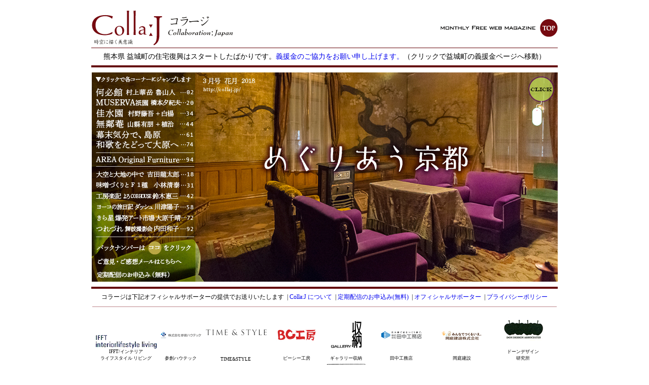

--- FILE ---
content_type: text/html
request_url: https://collaj.jp/data/magazine/2018-03/index.html
body_size: 68964
content:
<?xml version="1.0" encoding="UTF-8"?>
<!DOCTYPE html PUBLIC "-//W3C//DTD XHTML 1.1//EN""http://www.w3.org/TR/xhtml11/DTD/xhtml11.dtd">
<html xmlns="http://www.w3.org/1999/xhtml">

<head>
<meta http-equiv="Content-Type" content="application/xhtml+xml; charset=UTF-8" />
<!-- Part(A) タイトル, キーワード, 説明文 -->
	<title>Colla:J コラージ 花月 2018 </title>
	<meta name="Keywords" content="宇野亜喜良、帽子、イラスト、ビリケン、BC工房、AREA、藤野" />
	<meta name="Description" content="月刊Webマガジン「Colla:J」は、人々が築いてきた暮らしの価値観を丁寧に観察し、これからのライフスタイルをより豊かにするための情報を、豊富なヴィジュアルと資料によってお届けしていきます。" />
<!-- /Part(A) -->
<meta name="Copyright" content="&copy; Shiong All right reserved." />
<meta name="viewport" content="width=1024">
<link rel="stylesheet" href="layout.css" type="text/css" />
<link rel="stylesheet" href="../../../style/default/lightbox.css" type="text/css" />
<script src="../../../library/prototype/prototype.js" type="text/javascript"></script>
<script src="../../../library/scriptaculous/scriptaculous.js?load=effects" type="text/javascript"></script>
<script src="../../../library/lightbox/lightbox.js" type="text/javascript"></script>
<script src="main.js" type="text/javascript"></script>
<!-- Part(B) ページ数、キャプション設定、オフィシャルサポーター -->
	<script type="text/javascript">
	<!-- <![CDATA[
	// ----------総ページ数とセクション開始位置----------
	Collaj.pageCount =99; //総ページ数
	
	// ----------キャプション設定----------
	//  cap[(ページ番号)] = ["(キャプション)", "(リンク先)"];
	//  ※リンク先は省略可。
	cap[3] = ["何必館のホームページ　http://www.kahitsukan.or.jp", "http://www.kahitsukan.or.jp"];
	cap[20] = ["MUSERVA祇園のホームページ　http://www.muserva-gion.com", "http://www.muserva-gion.com"];
	cap[58] = ["Ambienteのホームページ　http://www.jp.messefrankfurt.com/tokyo/ja/visitors/welcome/consumer-goods/fairs-outside-japan/ambiente/frankfurt.html", "http://www.jp.messefrankfurt.com/tokyo/ja/visitors/welcome/consumer-goods/fairs-outside-japan/ambiente/frankfurt.html"];
	cap[26] = ["橋本夕紀夫デザインスタジオのホームページ　https://www.hydesign.jp", "https://www.hydesign.jp"];
	cap[31] = ["KENOSのホームページ  http://www.kenos.co.jp", "http://www.kenos.co.jp"];
	cap[29] = ["「ゆめうつつ」のホームページ  http://www.yume-utsutsu.com", "http://www.yume-utsutsu.com"];
	cap[72] = ["英国骨董おおはらのホームページ http://www.ohara999.com", "http://www.ohara999.com"];
	cap[18] = ["Time & Style のホームページ　https://www.timeandstyle.com", "https://www.timeandstyle.com"];
	cap[59] = ["Time & Style Amsterdamのホームページ　https://www.timeandstyle.com/shop/amsterdam/", "https://www.timeandstyle.com/shop/amsterdam/"];
	cap[35] = ["ウェスティン都ホテル京都のホームページ　https://www.miyakohotels.ne.jp/westinkyoto/", "https://www.miyakohotels.ne.jp/westinkyoto/"];
	cap[44] = ["無鄰菴のホームページ　https://murin-an.jp", "https://murin-an.jp"];
	cap[32] = ["横田農場のホームページ　http://yokotanojo.com", "http://yokotanojo.com"];
	cap[54] = ["植彌 加藤造園のホームページ　https://ueyakato.jp", "https://ueyakato.jp"];
	cap[53] = ["旧古河庭園を紹介したコラージ2017年12月号 http://collaj.jp/data/magazine/2017-12/", "http://collaj.jp/data/magazine/2017-12/"];
	cap[42] = ["BC工房のホームページ http://www.bc-kobo.co.jp", "http://www.bc-kobo.co.jp"];
	cap[60] = ["MONO JAPAN のホームページ　https://hollandkyushu.com/ja/project/mono-japan/", "https://hollandkyushu.com/ja/project/mono-japan/"];
	cap[66] = ["糸でつながる33mのマーケット itonowaのホームページ  http://itonowa.jp", "http://itonowa.jp"];
	cap[70] = ["角屋もてなしの文化美術館のホームページ  http://sumiyaho.sakura.ne.jp", "http://sumiyaho.sakura.ne.jp"];
	cap[73] = ["早稲田大学エクステンションセンターの講座案内「西欧ルネサンス食卓絵画から探る食文化」 https://www.wuext.waseda.jp/course/detail/42527/", "https://www.wuext.waseda.jp/course/detail/42527/"];
	cap[82] = ["寂光院のホームページ http://www.jakkoin.jp", "http://www.jakkoin.jp"];
	cap[94] = ["AREAのホームページ http://www.area-japan.co.jp", "http://www.area-japan.co.jp"];
	cap[99] = ["オフィシャルサポーター各社へのリンクは、こちらからご覧いただけます。", "http://collaj.jp/ja/supporter.html"];
	
	// ----------オフィシャルサポーター----------
	//  spt[(ID)] = ["(名称)", "(リンク先)"];
	//  ※リンク先は省略可。
	spt['time_and_style'] = ["TIME&STYLE", "http://www.timeandstyle.com/"];
	spt['bc'] = ["ビーシー工房", "http://www.bc-kobo.co.jp/"];
	spt['lesarc'] = ["レザルク", "http://www.lesarc.com/"];
	spt['kenos'] = ["ケノス", "http://www.kenos.co.jp"];
	spt['nishizaki'] = ["ニシザキ工芸", "http://www.nishizaki.co.jp/"];
	spt['domans'] = ["ドゥーマンズ", "http://www.furnituremaker.jp/"];
	spt['gallery'] = ["ギャラリー収納", "http://www.galleryshuno.co.jp/"];
	spt['idc_fujino'] = ["IDC藤野倶楽部", "http://www.fujinoclub.com/"];
	spt['area'] = ["AREA", "http://www.area-japan.co.jp/"];
	spt['sansoh2'] = ["参創ハウテック", "http://www.juutaku.co.jp/"];
	spt['souken'] = ["創建舎", "http://www.soukensya.jp/"];
	spt['okaniwa'] = ["岡庭建設", "http://www.okaniwa.jp/"];
	spt['tanaka'] = ["田中工務店", "http://www.tanaka-kinoie.co.jp/"];
	spt['IFFT'] = ["IFFT/インテリア<br />ライフスタイル リビング", "http://www.ifft-interiorlifestyleliving.com/"];
	spt['ambiente2'] = ["アンビエンテ", "http://www.jp.messefrankfurt.com/tokyo/ja/visitors/welcome/consumer-goods/fairs-outside-japan/ambiente/frankfurt.html"];
	spt['don_design'] = ["ドーンデザイン<br />研究所", "http://www.jrkyushu-aruressha.jp"];
	// ]]> -->
	</script>
<!-- /Part(B) --> 
</head>

<body>
<div class="header">
	<a href="../../../index.html"><img src="images/header.gif" alt="Colla:J コラージ 時空に描く美意識" width="920" height="90" border="0" /></a>
<p class="gienkin">熊本県 益城町の住宅復興はスタートしたばかりです。<a href="http://www.town.mashiki.lg.jp/kihon/pub/detail.aspx?c_id=141&id=618">義援金のご協力をお願い申し上げます。</a>（クリックで益城町の義援金ページへ移動）</p>
</div>
<div class="pager">
<div>
<script type="text/javascript">
<!-- <![CDATA[
Collaj.makePages()
// ]]> -->
</script>
</div>

</div>
<div class="cover">
    <a href="pages/001.jpg" rel="lightbox[collaj]" title="ページをめくるには、右半分をクリックしてください。"><img src="images/cover.jpg" width="716" height="413" border="0" alt="" /></a>
    <a href="pages/001.jpg" rel="lightbox[collaj]" title=""><img src="images/cover-01.jpg" width="203" height="26" border="0" alt="" /></a><br />
    <a href="pages/002.jpg" rel="lightbox[collaj]" title=""><img src="images/cover-02.jpg" width="203" height="24" border="0" alt="" /></a><br />
    <a href="pages/020.jpg" rel="lightbox[collaj]" title=""><img src="images/cover-03.jpg" width="203" height="20" border="0" alt="" /></a><br />
    <a href="pages/034.jpg" rel="lightbox[collaj]" title=""><img src="images/cover-04.jpg" width="203" height="21" border="0" alt="" /></a><br />
    <a href="pages/044.jpg" rel="lightbox[collaj]" title=""><img src="images/cover-05.jpg" width="203" height="21" border="0" alt="" /></a><br />
    <a href="pages/061.jpg" rel="lightbox[collaj]" title=""><img src="images/cover-06.jpg" width="203" height="20" border="0" alt="" /></a><br />
    <a href="pages/074.jpg" rel="lightbox[collaj]" title=""><img src="images/cover-07.jpg" width="203" height="23" border="0" alt="" /></a><br />
    <a href="pages/094.jpg" rel="lightbox[collaj]" title=""><img src="images/cover-08.jpg" width="203" height="35" border="0" alt="" /></a><br />
    <a href="pages/018.jpg" rel="lightbox[collaj]" title=""><img src="images/cover-09.jpg" width="203" height="23" border="0" alt="" /></a><br />
    <a href="pages/031.jpg" rel="lightbox[collaj]" title=""><img src="images/cover-10.jpg" width="203" height="20" border="0" alt="" /></a><br />
    <a href="pages/042.jpg" rel="lightbox[collaj]" title=""><img src="images/cover-11.jpg" width="203" height="22" border="0" alt="" /></a><br />
    <a href="pages/058.jpg" rel="lightbox[collaj]" title=""><img src="images/cover-12.jpg" width="203" height="21" border="0" alt="" /></a><br />
    <a href="pages/072.jpg" rel="lightbox[collaj]" title=""><img src="images/cover-13.jpg" width="203" height="21" border="0" alt="" /></a><br />
    <a href="pages/092.jpg" rel="lightbox[collaj]" title=""><img src="images/cover-14.jpg" width="203" height="29" border="0" alt="" /></a><br />
    <a href="../../../ja/backnumber-list.html"><img src="images/cover-backnumber.jpg" width="203" height="36" border="0" alt="バックナンバーリスト" /></a><br />
    <a href="mailto:collaj@collaj.jp"><img src="images/cover-contact.jpg" width="203" height="25" border="0" alt="ご意見感想メールはこちらへ" /></a><br />
    <a href="http://s7.blayn.jp/bm/p/f/tf.php?id=collaj"><img src="images/cover-subscription.jpg" width="203" height="26" border="0" alt="定期配信のお申込み (無料)" /></a></div>
<div class="navigation">
	コラージは下記オフィシャルサポーターの提供でお送りいたします
	&nbsp;|&nbsp;<a href="../../../ja/about.html">Colla:J について</a>
	&nbsp;|&nbsp;<a href="http://s7.blayn.jp/bm/p/f/tf.php?id=collaj">定期配信のお申込み(無料)</a>
	&nbsp;|&nbsp;<a href="../../../ja/supporter.html">オフィシャルサポーター</a>
	&nbsp;|&nbsp;<a href="../../../ja/privacy.html">プライバシーポリシー</a>
<script type="text/javascript">
<!-- <![CDATA[
Collaj.makeSupporters()
// ]]> -->
</script>
<div class="backnumber">
	Backnumbers
	&nbsp;
    <a href="../2016-05-sp/index.html" target="_top"><img src="../../thumbnail/2016-05-sp.png" border="0" /></a>
    <a href="../2017-11/index.html" target="_top"><img src="../../thumbnail/2017-11.png" border="0" /></a>
    <a href="../2017-12/index.html" target="_top"><img src="../../thumbnail/2017-12.png" border="0" /></a>
    <a href="../2018-01/index.html" target="_top"><img src="../../thumbnail/2018-01.png" border="0" /></a>
    <a href="../2018-02/index.html" target="_top"><img src="../../thumbnail/2018-02.png" border="0" /></a>
    <a href="http://house.collaj.jp/ja/backnumber-list.html" target="_top"><img src="../../thumbnail-house/2011-12.png" border="0" /></a>
    </div>
<div class="text">

沢山の観光客で賑わう京都四条通。祇園八坂神社の朱塗り門をのぞむ、お茶屋「一力亭」の向かいに、孤高のサンクチュアリともいえる「何必館・京都現代美術館」が立ちます。
1981年開館の「何必館」は、村上華岳、北大路魯山人、山口薫を中心に、坂本繁二郎、パウル・クレー、富本憲吉、カルティエ=ブレッソンなど幅広い作品を収蔵する、私設美術館です。

1階ロビーに佇むジャコモ・マンズー作『枢機卿』（1963年）。繁華街の喧騒から静寂の世界へと来館者を誘います。彫刻の背景は、巨大な塊から削り出されたイタリア製トラバーチン。
何必館館長梶川芳友氏が美術の世界に足を踏み入れたのは20代初め。そのきっかけを作ったのは、村上華岳（明治21年〜昭和14年）の描いた一枚の絵でした。昭和38年、開館間もない国立近代美術館京都分館前。人と待ち合わせをしていた梶川青年は、時間つぶしに入った「村上華岳の芸術」展で、その後の人生を一変させた一枚の絵『太子樹下禅那（たいしじゅかぜんな）』と出会います。「身震いして、閉館まで動けなかった。なぜかは未だに分からない。一瞬の出会いで変えられてしまった。その力が何かを知りたくて、美術の道に入ったのです」。全国のコレクターを訪ね歩き、変わった若者として知られるようになった梶川館長。一枚の絵の力によって人生を変えられた体験者として『太子樹下禅那』を展示した美術館を構想し、自ら建築設計をはじめます。たとえ小さくても自分の考える最上の鑑賞空間をつくる。その思いが形となったのは18年後のことでした。「製作は密室の祈りなり」といった村上華岳による『太子樹下禅那』（昭和13年）。菩提樹の下で坐禅修行する若き悉多太子（のちの釈迦）を描いています。和室は数寄屋大工中村外二氏の手によるもの。


開館から38年。100回以上の展覧会をとおし、来場者と作品の様々な出会いが生まれました。「京都のなかでも祇園は一番手強く、質を問われる場所」と梶川館長。美術館を建てはじめたときには、まだ『太子樹下禅那』を入手していなかったものの、開館までには手元に来るという確信があった。この地に美術館を建てられたのは、華岳に対する願いの硬さ、思いの大きさがあったからといいます。華岳が自室に掲げていた書「不動降魔剣観音慈悲涙」（昭和13年）からは、創作への厳しい姿勢がうかがえます。村上華岳は明治21年、大阪で甲斐武田氏につながる家系に生れ、13歳で神戸・村上家の養子になりますが、その出生は謎に包まれています。明治42年、京都市立絵画専門学校へ入学。竹内栖鳳などに学び、大正5年には来日したインドの思想家タゴールとも出会っています。「宇宙の意志と一つに融合すること。私が仏像を描いてゐるのは、そこへ到達する修行に過ぎません」と宣言した華岳は、画室での絵画探求をつづけ、昭和14年、持病の喘息のため52歳で亡くなりました。梶川館長は20代のはじめ洋画家・山口薫氏のアトリエをたびたび訪れ、何を話すこともなく、絵を描く姿を1日中そばで眺めていたそうです。「美しいものにふれると僕は悲しくなる。それはなぜだろう。人間の美への祈りがあるからだろうか」。詩魂の画家をいわれた山口氏。没後10年、偶然の巡り合わせで手元にやってきた絶筆『おぼろ月に輪舞する子供達』のために作品室をつくり迎えました。





漢「婦人坐像加彩 俑」。廣田 不狐斎（初代「壺中居」主人）から開館時に譲り受けた作品。
確かな審美眼により選ばれ魯山人作品は、同館の柱のひとつです。「魯山人は華岳の対極にある」と梶川館長。その出会いは20代のはじめ、築地の料亭で手にした飯茶碗でした。「その飯茶碗のしっくりとした手触りは、四十数年を経た今でも鮮明に思い出すことが出来る。以来、私は魯山人の器を日常の生活で使いこなすことに心を砕いてきた」（『何必館拾遺』淡交社刊）。魯山人作品は使うことでしか理解できないだろうとも。俗の中にありながら白くあり続けた魯山人の真価を見たいと展覧会を20回以上企画したそうです。刻字屏風『赤壁之賦』は、大正3年に若き魯山人が大観學人の号で制作。山代温泉のとある旅館で雨ざらしだったものを、梶川館長が発見したとのこと。下書なしで彫られていて、筆のように刀を使いこなす「刀意」が感じられます。『高きをいく人においては、衆は必ずそれをそしる』の扁額には、魯山人の気持ちが素直に表現されています。

脱字を加えている所から、下書き無しで一気に彫られたと考えられます。

「傲慢、不遜、非常識と、生前の魯山人を知る人々は激しく罵る。彼の美における断罪の激しさは、そこに徹底した純粋さを求めるがゆえの、無邪気とさえいえる優しさの表現であった」（『何必館拾遺』）。「焼き物知らずの魯山人」と非難されることもあった魯山人ですが、使ってみて初めて、なぜこの器が作られたのか、この形になったか、その深い心遣いを思い知らされる。人間が最初に食べ物を載せたのは、葉っぱだったのでは…そう考えると蒐集の最初の作品は、この織部木の葉皿になったんです、と梶川館長は語ります。

『織部向付』（昭和14年）。
『備前旅枕花入』（昭和33年）。志野、織部、黄瀬戸、信楽、備前、古九谷、乾山など魯山人はあらゆる焼き物の名品などから、造形を学びとっていたようです。古窯の調査や失われた技術の復興にも尽力しました。


『双魚絵平鉢』（昭和10年）。
30年間で20〜30万点の作品を作り上げた魯山人。その中から何を選ぶか宿題を与えられ、毎日魯山人に会っている気がすると梶川館長。作品に織り込まれた思想や美意識、価値観は分かる人にしか分からない。魯山人の口癖は「100年先、100年先」。100年先を見てものを作っていたといいます。

『玄遠』（昭和30年）『備前土花入』（昭和32年）
ドラゴンシリーズ 43
ドラゴンへの道編吉田龍太郎（ TIME & STYLE ）
大空と大地の中で
20
湯船に浸かりながら、昔のことを考えていた。 
歳の時に、ドイツの田舎町の農家で働いていた時のことを
思い出していた。何で俺はあの時、あの場所で朝の 
きて草原までトラクターに乗って牧草を刈り取って、牛に餌を与えていたのだろう。何故に牛乳を朝晩絞り、牛のうんこにまみれながら農家の屋根裏に住んでいたのだろうか。
家長のベネディクトさんは僕が去った数年後に他界したそうだが、あの時にベネディクトさんから受けたはじめての優しさは何だったのだろう。そして、毎朝、顔を見合わせながら牧草を待つ一頭一頭の牛たちの表情を忘れることができない。
あの時間は僕にとってどんな意味や理由があったのだろうか。若い時に何も先が見えない漠然とした不安感の中で、何かを掴むように日本を離れてもがいた時間だったが、そのもがいた時間そのものこそが貴重だと感じ、それが何を意味しているとか、そんなことよりもあの時に感じた草の匂い、風の優しさ、森の声、牛たちとの会話、牛の悲しい眼差しが今も自分の心の中に強く刻まれいる。その時、その時を懸命に生きる動物たち。
そして、日々を暮らす地元の人々の日常の営みの中にある信じる神、毎日の仕事の日課、そして同じ場所に生きながら、抱いているそれぞれの夢や希望、そして今になって振り返ってみると、全てが一瞬であり、同時に永遠だ。風呂に入りながら、そんなことを思い浮かべていたら、時代の変化なんていつだって同じことの繰り返しでしかなく、自分自身は今でも同じ農家の屋根裏部屋に立っていることを思い出した。
誰を批判しても世の中はどこかに向かって動いて行くし、自分が何かをしなければ何も変わらないけれど、大きな目で見る

時から起
3
と、今も僕はドイツの田舎町の農家にいる 歳の自分から何も変わってはいない。そんな想いもあったのか、僕は昨年の夏に一人でその農家に行って見ることにした。そこは、そのままの風景が同じようにあり、そして、そこで営まれている生活も人々も変わってはいなかった。久々に肩を抱いて泣いた。
頭の中でドイツの風景を思い出していたら、こんなメロディーが流れてきて、風呂場の反響音の中で歌っていた。それが『大空と大地の中で』という曲だ。タイトルは『大空と大地の中で』なぜだか自分の風景と重なった。
20

空間デザイン：橋本夕紀夫（橋本夕紀夫デザインスタジオ）照明デザイン：武石正宣（ICE都市環境照明研究所）プロジェクションマッピング：松尾高弘（ルーセントデザイン）運営：INSOU 西日本京都市東山区八坂新地富永町106 -4 TEL.075-532-3155 


築100年を超える町家を活用したニュークラブ「MUSERVA祇園」（ミュゼルバ）。デザイナーの橋本夕紀夫さんと、照明デザイナー武石正宣さんが、町家のしつらえを出来るだけ残したまま、先端的な光による空間の創造を試みました。


2年前の改装では、中庭を挟んだ部屋同士の関係性が見直されました。中庭に面したガラス窓にドット状のフィルムを貼り、松尾高弘さんのプロジェクションマッピングによって自然風景をテーマにした映像を投影しています。これにより互いの存在を意識せず、中庭と映像を楽しめるようになりました。


「クラブのデザインは映画に似ている」と橋本夕紀夫さん。よく出来た映画は、ストーリーよりも俳優の魅力にどんどん引き込まれていく。映画のセットや物語は、それを伝えるための背景となる。クラブの場合も、キャストをいかに魅力的に見せるかが大切。最初の2、30分は空間がゲストに影響を与えるけれど、そこから先はキャストに集中して物質感が失われ、特異な空間であってもゲストの意識から遠のいていく。そこに本当の意味の非日常があると感じるそうです。


2階の部屋は天井一面に900個もの花形の照明器具を取り付け、ミラーを使って見渡す限りの花畑を表現しています。

土蔵の中は静かなVIPルーム。全体を黒で統一し、天井から雲海をイメージした光ファイバーを吊り下げています。
空間デザイン：橋本夕紀夫（橋本夕紀夫デザインスタジオ）照明デザイン：武石正宣（ICE都市環境照明研究所）西陣織・刺繍：斉藤上太郎（三才）京都市東山区富永町139番1 TEL.075-533-6688
「MUSERVA祇園」の向かいにある「ゆめうつつ」。壁は水の流れを表現した西陣織。天井に1万個のクリスタルビーズを吊るし、天地逆転した枯山水を表現しています。西陣織や鯉の刺繍は斉藤上太郎さん。エントランスには三角形のアルミチップを4300枚も吊り下げ、フルカラーのLED光を制御して、様々な色に変化させています。


小林 清泰アーキテクチュアルデザイナー  ケノス代表


味噌づくり、麦踏み体験と F１種
先月後半、埼玉県小川町で有機農業を営む「横田農場」の
「手前味噌づくり会」に初めて参加しました。友人でもあるT社長が経営する IT企業の社員厚生メニューの一環で、年に数回、田植え、稲刈り、収穫祭など農業体験を行っています。７〜８年前から「来てください！ 楽しいですから是非！！」とお声掛けいただいていました。味噌づくりの主役はもちろん大豆で、今回は「青山在来種」という地元の素材です。
以下「横田農場 ー 小川町」2014.８月Facebook引用この赤花の大豆は、青山在来大豆です。先日掲載した青山在来大豆の写真は白い花でした。実は、青山在来大豆には花の特徴が 2種類あって、赤花と白花両方有るのです。白花は粒が大きめで、胚芽が薄い茶褐色をしていますが、赤花は粒が小柄で、胚芽が白色をしています。

大豆を大鍋で煮てから、臼と杵ですりつぶします。

元々、先代から受け継いだ当初は赤花と白花が混ざっていたのですが、選別を厳しくした事で小柄の赤花の豆が少なくなってしまい、多くが白花になってしまいました。そこで今年は、本来の多様性を取り戻すべく、埼玉県の農業振興センターの協力で赤花の青山在来大豆を選抜してもらい、畑の一部で赤花の青山在来大豆を栽培しています。来年は、赤花の種を混ぜて、本来の多様性を取り戻せればと思います。（引用以上） 
■味噌作りのプロセス味噌づくりは意外にシンプルなものでした。材料は大豆、米麹、塩のわずか3種類ですが、造るための道具立てが大変です。この日は大人数の参加だったため、大きな欅の臼と杵が登場しました。先ず一晩水につけた大豆を大きなお釜でゆっくり煮ます。臼を熱湯で消毒して、そこに柔らかく煮た大豆を入れて杵で暖かいうちに豆の形が無くなるくらいまで丁寧にすりつぶします。臼の周りを回りながら、腰を入れてリズミカルに豆をすりつぶす力技は男の仕事です。そしてアルミの大きいボールなど、混ぜ合わせる容器を熱湯か焼酎で消毒して、そこに臼から取り出した大豆をいれて、同量の米麹（麹をこんなに入れるとは想像外でした）とたっぷりの塩を加えて手でよく混ぜます。材料が一塊になるぐらいにまとまるよう、大豆の煮汁で硬さを調整します。密閉できるプラスチック製など仕込み容器（お味噌を熟成させるため保存するもの）に味噌ネタを平らに詰めてなるべく空気を抜き、ネタが見えなくなるぐらいたっぷりの振り塩を掛けて、密閉蓋をして持ち帰りました。7ヶ月から1年で食べられるそうですが、待てるなら一夏越したほうがより美味しくなるということでした。ほんの１kgほどの少量ですが果たして「手前味噌」といえるようなものが出来るでしょうか、新しい楽しみが加わりました。 
■ 麦踏み体験大豆が煮えるのを待つ間に、近くの麦畑に移動し初めての麦踏みをしました。ご存知のように地面に半分埋まった麦の芽を踏圧することで、根のはりが良くなり耐寒性が上がること、また霜柱等による害を防ぐためです。低い畝に沿って横移動しながら、あしゆびの拇指球当たりに

つぶした大豆に塩と米麹を混ぜ、硬さを調整します。来年に向けた、在来種たね採り用の株。

体重をかけて、まだ低い麦の若芽を丁寧に踏んでいきます。移動距離は短いのですが何本も畝を踏みしめると結構疲れます。一見単純な作業なのですが、慣れないつま先側への荷重のままで、踏み残しの無いようにカニ歩きするのは思いのほか大変でした。いかに日頃体に負荷を掛けていないか痛感です。 
■ 在来種のたねと F1種のたねこの麦畑の入口付近に「ここは踏んではいけません」と言われた場所があります。そこは来年植える麦以外の在来種のたねを採るための場所でした。寒さの中、元気そうな株と枯れかけている株が見えます。ここは地域環境に合う良いたねを採るための、サバイバルゾーンとも言えるところです。何年もの時間を掛けてこの農園で行う有機農業に最適の、また生物多様性を尊重した、いわゆる「在来種」を育てています。
「在来種」とは、外来種や帰化生物、人工的に作り出されるF1種（First filial generation、雑種第一代 )などの対義語として使われます。環境省のアセスメント用語では「ある地域に従来生息・生育している固有の動植物をいう。外来種、外来生物、帰化生物に対して用いられる。一般的に、自然の回復には気候風土に合っているこれらの種類を用いるのが良いとされる」とあります。農水省は「生態系等に係る被害の防止に関する法律」の中で「元々その地域に自然分布していた生物」「元々日本に生息していた生物たち。それぞれの地域生態系の一員である」としています。またもう一つ「在来種」を含む「固定種」という概念があります。これは先に述べた F1種の対義語で、以下の様なものを指します。 ●代々、長く受け継がれているたねのこと。形や味が「固定」されている。 ●このたねを植えると、前と同じものが取れる。この中から良いたねを選んでまた植えて収穫できる。 ●収穫物の形や大きさが不揃いで、大量に出荷できない。 ●野菜本来の味がする。などです。これに対して「F１種」は ●固定種のたねに、国外のたねをかけ合わせてつくられる。 ●一度植えた F１種から採れたたねを植えても同じものは出来ない。そのため毎年、たねや苗のメーカーから購入しなければならない。 ●一代に限り形や大きさが揃うので大量に生産できる。 ●育つ速度が早く細胞が粗いため大味になりやすい。などの特性があります。
もうお分かりのように、F１種は大量生産用の特殊な「たね」

カニ歩きしながら麦を丁寧に踏んでいきます。沢山の人がもくもくと麦踏みに参加。

なのです。F１種は 40年ほど前から世界各地で導入が始まり、多くの人々を飢餓から救いました。ところが大きな問題も同時に起こったのです。この種を使えば短期的には大きな収穫を得られますが、長期的には土壌の劣化が起こります。
「F１種」と「化学肥料」と「農薬」が近代農業を成り立たせた要素です。F１種は早く育つために多くの肥料が必要です。多くの肥料を撒きますと雑草もよく育ちますので、これを防ぐために多くの農薬が土壌に投入されることになります。
アメリカの農業を変えたと言われるレイチェル・カーソン著「沈黙の春」は1962年に書かれ、1964年に日本語訳されています。10年ほど前に読みました。農薬が世界の土壌を危機に陥れる恐れが克明につづられています。食料大量生産がこのまま進むと、思想や政治力だけではなく、たね製造会社が方法によっては世界を牛耳ることができるのではと、このところ感じていました。
今回の小川町「横田農場」訪問で自分の実感を確認できました。真摯に有機農法に取り組む若い農家さんを今後はもっと応援します。日本列島は生物多様性のホットスポットとして世界に知られているのですから。



昭和34年には村野藤吾の設計による「佳水園」、翌年に新館（本館）がオープンしました。近代数寄屋の傑作として知られる佳水園は本館の上にあり、ロビーからエレベーターに乗って7階からアプローチします。
佳水庵は元々、大正期の政治家で総理大臣もつとめた清浦奎吾の別荘「喜寿庵」でした。庭園は大正15年（1926）、七代目小川治兵衛の長男・白楊（はくよう）によって作庭されました。白楊は石の使い方に優れていましたが、喜寿庵の完成とともに、44歳と若くして亡くなっています。斜面に露出した岩盤を生かし、2本の筋をつけた滝から池に向かい水が流れます。自然の松を生かしながら、イロハモミジやアセビ、サツキを配置するなど、小川治兵衛とはまた違った造形感覚があります。清浦は山縣有朋の側近として取り立てられた人物で、山縣と同様に自然をできるだけ活かした庭を要望したようです。

清浦の没後、別荘は都ホテルに寄贈され、村野藤吾により佳水園が設計されました。

白砂の庭は。豊臣秀吉によって作庭された醍醐三宝院の庭をモチーフとしています。瓢箪は秀吉の馬印である徳利、円は盃、せせらぎはお酒を表現しているそうです。
薄くシャープな屋根のラインを描くため、村野藤吾は数寄屋に鉄骨を取り入れたそうです。
客室数は20室。畳敷きの和室で、寝具にはフトンが用意されています。
こぶ 
よろCOB HOUSE
鈴木 惠三  BC工房主人

「土の家」 COB（コブ） HOUSEを作り始めた。たぶん紀元前からあった家づくりの原点じゃないかな？
「ふじのリビングアートギャラリー」の庭にたてた
グランピングの大型テントが雪の重みで壊れてし
まったのだ。 
月 
日から 
日の大雪で ……。
どうしようか？　と考えていた時に出逢ったのが、マークさん。オーストラリアからやってきた変な外国人。ふじのにいるアメリカ人ナギさんの友人だ。ふじので COB HOUSE＝土の家を作りたいと、土地を探していた。壊れたテントの跡地に、土の家をマークさんと一緒につくろうと思いつく。思いついたら攻めの行動力がオイラの命。マークさんの論理的思考とオイラのいいかげんカンタン化思考を MIXしながら、現場に突入してしまった。またまた迷惑を受けているのが、スタッフの皆かな？
毎週 
回、 
時間は「ドロ遊び」だ。
ドロだらけになって土を混ぜ、コネ、壁に積み上げる単純作業だ。オイラは何でも皆でいっしょに作るのが好きだ。
1
23
25
1
3


ひとりで単独でやるんじゃなく、皆でいっしょにやる。小さな 10C工房のモットウでしょうか。 
B 
3月、 4月の 2カ月でなんとかカタチを作り上げたい。小さな「土のギャラリー」の第 1号である。そして、ふじのにギャラリーを カ所作るのが夢だ。今は カ所くらいあるけど、もっともっと増やすのだ。アーティストの皆が、それぞれ自分のギャラリーを作り始めたら、
「ふじの」がホントウに芸術の街になれるんじゃないかな？
などと思っている。50
ひとりひとりが自分のアトリエ兼ギャラリーを作り、
移り住んでもらいたい。
作るモノ、表現するモノは何でも多種多様。
あれこれ、いろいろ、とんでもないが、いいんじゃないかな。

プロだけじゃなく、アマチュアもがいい。日本の芸術、アートとい
うワクを超えるのが「ふじのミニギャラリー運動」だと思っている。
デラックスな建築の公共美術館じゃダメなんだ。
芸術、アートを文化権威の象徴にしてちゃ、なんにも生まれない。
表現したい人間が、ふつうに表現する場が、ミニ・ギャラリー。
ミニ・ギャラリーは、お茶コミュニケーションの場。
うれしいコミュニケーションが生まれ、コレクターが生まれ、
アートの根本が生まれる。
大きな喜びが生れそうな「よろ COB HOUSE」だ。
むり
んあん

京都・東山山麓に広がる南禅寺周辺は明治新政府によって接収され、明治23年（1890）の琵琶湖疏水開通にあわせ工業団地として開発される予定でした。今も稼働中の水力発電所や蹴上インクラインは、当時の名残です。実際には京都市の風致地区となり、政財界人による「南禅寺別荘群」（對龍山荘、碧雲荘、何有荘、有芳園、流響院、清流亭、無燐庵、真々庵、洛翠など）が形成され、琵琶湖疏水の豊かな水を利用した日本庭園が作られました。

無心庵の主は、日本陸軍の基礎を築き「国軍の父」といわれた元老・山縣有朋でした。東京の「椿山荘」（明治11年）や小田原の古稀庵（明治40年）など、山縣は庭に情熱を注ぎました。



園内には簡素な木造２階建の母屋と茶室、煉瓦造2階建て洋館の3棟が建っています。山縣有朋が目指したのは、伝統的な庭園にしばられない自然風の庭園。苔の代わりに芝生を張り、岩石にはシダ、高木にはモミを植え、常に水の流れる小川を作るなど、東山の借景を中心に導き出された地割とともに、細かな点まで山縣自身が指示を与えていたと推察されています。造園当時の古写真には、うっそうと繁った木々や、野原のように芝や草花が育った景観が残されていて、奇兵隊から陸軍のみならず政官界の大御所へと登りつめた人物らしい野趣あふれる美意識が感じられます。山縣有朋は庭の美しさについて……名も知らない草の花が咲くのが素晴らしい。カワセミが魚をうかがう様など見どころが多い。春は夜がすっかり明けた山の端の景色。夏は川と野に曇りなく澄む月のすがすがしさ。秋は夕日が華やかに射した紅葉のかをり。冬は比叡山の雪が窓に落ちてくるような感じ。特に雨の日の美しさは奥行きが深い。と書いています。


山縣有朋（（1838〜1922年）は長州藩に生れ、高杉晋作の奇兵隊で活躍。明治政府の軍政家として手腕をふるい、内務大臣、内閣総理大臣、元老、枢密院議長、陸軍第一軍司令官、貴族院議員、陸軍参謀総長を歴任。幅広い人脈は「山縣閥」と称され元老中の元老として影響を与えました。


無鄰菴は京都市の所有ですが、指定管理者である植彌（うえや）加藤造園によって運営・管理されています。同社は160年の歴史をもち、南禅寺の庭園や別荘の庭も手がけています。庭を手入れする植木職人のレクチャーや季節のお茶会など、四季折々のイベントが好評です。通常の公的な庭園管理は、年度ごとに競争入札が行われ、単純な枝切などに終始してしまうことが大半でした、そこで京都市は平成19年からプロポーザル入札制度を導入し、管理に対する考え方や方針をまとめた報告書を提出させて、管理を委託する方式に移行しました。加藤造園は、この庭に対する山縣有朋の心境を汲み取った維持管理を目指しているそうです。生長しすぎた外縁部の樹木を選定し、東山を見えやすくしたり、芝生空間の野花を大切にするため、種類や開花時期を把握して手作業による芝刈りを行ったり、山縣有朋が愛した情景を思い浮かべながら、失われていた庭のコンセプトを再構築する仕事が続けられています。



蔵のような作りの洋館2階は、江戸時代初期の狩野派絵師による「金碧花鳥図障壁画」で飾られ、格天井には花が描かれています。日露戦争開戦前の明治36年（1903）4月21日には「無鄰菴会議」と呼ばれる会議が行われました。元老・山縣有朋をはじめ総裁・伊藤博文、総理大臣・桂太郎、外務大臣・小村寿太郎が集まり、南下政策をすすめるロシアへの対抗策が話し合われました。家具も当時のものが残されています。
第5信川津陽子メッセフランクフルトジャパン 
ヨーコの旅日記２月を猛ダッシュ

1月に引き続き、2月もドイツ・フランクフルトへ行ってきました。世界最大規模を誇る消費財見本市「アンビエンテ」への出張です。
「アンビエンテ」は、89カ国・地域から 4,400を超える出展者、153カ国・地域から13万人を超える来場者が一堂に集う大型の B to B見本市で、日本からも 86の企業・団体が出展しています。私たちがホール11.0 Loftにて展開している『Japan Style』は、本開催でちょうど 10周年を迎えました。
『Japan Style』は、海外市場への販路拡大を目標に掲げ、伝統とデザインが融合した付加価値の高い日本のモノづく



▲ブースを設営中のドイツの職人さん。
▲ メッセフランクフルト ジャパンのブース。 

▲キャビネット内の分電板の向こうに……。職人さんの遊び心になごみました。 


▲Japan Style10周年記念として、出展者のマルアイに製作いただいたメモノート。 
▲アンビエンテの会場から。消費財の最新トレンドを紹介した「Trends2018」。 
りを世界に発信しようと、2009年よりスタートした出展プロジェクト。現在は国内でも展開しています。今年は 14社の皆さまにご参加いただき、我々メッセフランクフルト ジャパンも初めてブース出展しました。
『Japan Style』に毎年足を運んでくださるバイヤーやデザイナーの方々、今後日本との取引きに関心のある方々、アンビエンテの出展検討のために日本から視察にお越しいただいた方々、そして他ホールの日本の出展者など、さまざまな方々にお立ち寄りいただきました。とは言え、ブースへの集客は容易ではないですね。さまざまな工夫が必要なのだと改めて身に沁み、開催初日から反省点ばかり。周りの出展者さんの来訪者へのアプローチの仕方や、来場者の動線や動向など、実際にブースに立ってみたからこそ見える景色が非常に新鮮で、大変貴重な経験となりました。初出展の方々から、10回目の出展となる方々まで顔ぶれはさまざまですが、搬入日を含めると、ほぼ 1週間、毎日顔を合わせ、朝から晩まで同じ時間、同じ空間を共有するからなのか、出展者さん同士の繋がりや連帯感の強さを毎年感じます。「Japan Style」や「アンビエンテ」に限らず、
「海外にモノ・アイデア・技術を売る」という強い共通の志を持った人たちが日本から遥々遠い外国でひとつ屋根の下

▲フランクフルト中央駅構内のカフェでの朝ごはん。 



▲アムステルダムの風にたなびく、TIME & STYLEのショップフラッグ。
▲国の歴史保護建造物に日本の杉玉や行灯が調和した心地よい空間。 


▲見慣れた家具がアムステルダムの歴史建築に並ぶ不思議な光景。 
▲1800年代の建物が、不動産物件として当たり前に利用されています。 ▲B1Fは目の前に運河が広がり、ゆったりとした空間。 
に集結し、真剣に商売に向き合われる姿に、毎回感動を覚えます。アンビエンテに携わる多くの方々のご協力のもと、今年も無事に会期を終え、翌日から1泊 2日のオランダ・アムステルダムへ。朝のフランクフルト中央駅構内のカフェで、今出張最後のソーセージ、パンとカフェラテを悠長に堪能していましたが、事前にオンラインで購入したチケットの見方がいまいち解らず、最後はスーツケースを引きずりながらホームを猛ダッシュし取りあえず一番近い車両に飛び乗るハメに……。バタバタ・ヒヤヒヤしながらも列車は出発。ドイツ鉄道（DB）の高速列車 ICEでフランクフルト中央駅からアムステルダム中央駅までは、直行便で約３時間半。久々の ICEの旅に心躍るも束の間、一週間の疲れが祟ったのか、ほぼ終止爆睡状態。あっという間にケルン、デュッセルドルフを通過し、アムステルダムに到着。駆け足状態で、TIME & STYLEのアムステルダム店にお邪魔しました。もともとはアムステルダム市の警察署でオランダ国の歴史保護建造物に指定されているという煉瓦造りの店舗は、写真では拝見していたものの想像を遥かに超えるスケールで、店内に入る前から目の前に広がる外観と、風に力強くなびくショツプフラッグに圧倒されました。地下 1Fから 3Fまで、4層から成る 900㎡もの壮大な空 

▲「ロイド・ホテル」。戦時中にユダヤ人収容所として使われた建物を、オランダの建築家集団MVRDVがホテルに改装。文化・芸術の拠点としてさまざまなイベントが開催されています。 

▲カーテンやブラインドを使わない大きな窓の建物が印象的でした。
間が広がります。東京のショップや見本市でのブースで幾度となく見たことのある家具やテーブルウェアが、この歴史ある建物の中に並ぶ光景にとても不思議な感覚を覚えました。と、同時に土地は違えど、東京の TIME & STYLEショップと同様の馴染感もあり、居心地の良さを感じました。遠いこの地に住む人々がこのショップで商品を手に取り、家に持ち帰り、日々愛用したり大事な人へプレゼントしたり……アムステルダムのさまざまな生活空間の中に根ざして行くのだなと、勝手に想像してテンションが上がりました。
翌日は、年に一度アムステルダムで開催される日本のクラフトやデザインプロダクトに特化した展示会「MONO JAPAN」へ。ファウンダーの中條さんにお取り計らいいただき、オープン前に少しだけお邪魔させていただきました。会場である Lloyd Hotel（ロイドホテル）の特性を活かして、テイストが丸っきり異なる各部屋が各出展者のブースとなっており、ドアを開ける前のドキドキや、ドアを開けた瞬間に目の前に広がる美しい出展商材との出会いはもちろん、空間とのシンクロも非常に魅力的な展示会でした。もっとゆっくり拝見したかったのですが早くもタイムアウト……。ただでさえ短い 2月を猛ダッシュした感じですが、とても貴重な体験をした 1カ月となりました。
京都の花街（かがい）には、祇園甲部，宮川町，先斗町，上七軒，祇園東があり，五花街とよばれています。かつて京都一格式の高い花街といわれた「島原」は、京都駅からも近く西本願寺の西側にあたり、正式には「西新屋敷」といいました。遊興だけでなく、和歌や俳諧など文芸も盛んで、江戸中期には島原俳壇が形成され、幕末には新撰組や勤王の志士達の舞台となりました。明治以降は次第に寂れ、現在は「角屋」や「輪違屋」、島原大門（おおもん）が往時の名残をとどめています。


1830年代、歌川広重の島原大門。今も残る見返りの柳が描かれています。現在の大門は慶応3年（1867）に、高麗門として立て替えられたもの。
島原周辺は住宅街となっていますが、どことなく花街を感じる建物が残ります。奥は西本願寺。天正17年（1589）、豊臣秀吉は二条柳馬場に遊女をあつめた花街を許可します。それが六条新地（東本願寺北）に移され、さらに江戸時代、寛永18年（1641）に移転を命じられ、その騒動が島原の乱（1637）を思わせる所から「島原」と呼ばれたといわれます。


置屋として元禄元年（1688）に創業の「輪違屋（わちがいや）」。今は置屋兼お茶屋として島原で唯一営業しています。浅田次郎『輪違屋糸里』の舞台であり、太夫の養成も行っています。

島原には劇場もあり老若男女の出入りが自由で、花街の女性達も手形があれば自由に門の外へ出られたり、他に比べ開放的だったといわれます。島原の太夫の最高位は「こったいさん」と呼ばれ、高い位をもち、公家や大名を相手にしていました。茶道や琴、唄、書道、香道、華道、詩歌、古典遊び（貝合わせ、囲碁、盤双六、投扇興など）に通じ、お茶会や歌会も頻繁に開いていたようです。明治になって公家や武家が江戸へと移転すると、花街の中心は祇園などへ移りました。


最近の島原は、町家や旅館を活用したカフェやクリエイターのショップなど、情報発信の場として注目されています。「糸でつながる33mのマーケット『 itonowa』（イトノワ）」は2軒の町家を改装した文化交流スポット。代表の村田敬太郎さんを中心に企画が進められ、京都市の「空き家活用×まちづくり」モデル・プロジェクトに採用されました。

入り口のカフェ「GOOD TIME COFFEE」の他、ブティックやアンティークショップ、ギャラリーなどが集合しています。町家の再生を得意とする「日暮手傳舎」によって設計されました。
2棟をつなぐ中庭空間。
フリースペースの和室。

角屋（すみや）は寛永18年（1641年）、島原移転当初からつづく「揚屋」でした。揚屋とは現在の料亭にあたり、宴会場と大きな厨房をそなえ、太夫や芸妓は置屋から派遣されました。

揚屋は、歌会や茶会が開かれる一種の文芸サロンでした。幕末には新撰組や西郷隆盛なども角屋で遊びました。現在は「角屋もてなしの文化美術館」として一般公開されています。

とにかく、凄いことになっている。世界水準の現代美術の市場が 
……。今から６〜７年前、ロンドンの繁華街オクスフォード・ストリートで、ひときわ目立つデパート「セルフリッジズ」のディスプレイに目が釘付けになった。交差点に面した角、一番目立つウィンドウの内部が、赤と白の水玉模様で溢れ、そこに同じ模様の長いドレスを着た、朱色のボブヘアの女性の等身大の像が立っている。このど派手なディスプレイは一体 …アッこれ、草間彌生だ！　店内にも水玉模様の傘や風船が吊り下げられているのが見えたので、これに引かれて中に入って驚いた。そこは、ルイ・ヴィトンの売り場だったのだ。どう
して、ヴィトンが草間彌生？　その前年、ニューヨーク西 
58
りのビルの前で、村上隆の作品であるオブジェに遭遇した。重量感のあるマンハッタンの摩天楼群に拮抗する力感溢れる作品で、作家の力量を見る思いがした。氏もまたルイ・ヴィトンのバッグをデザインしていることを後に知った。高級ブランドと前衛美術の融合。これは当時起きつつあった現代美術をめぐる市場環境の劇的な変化を象徴するひとコマだったのだ。

品が現代作家としては記録破りの
８千万ドル（ 
85
億円）で落札され
回）。この頃、欧米
の現代美術市場において一部の現代作家たちの作品は、その十年前には考えられない異様な高みへと高騰しつつあった。その、ほんの一握りの作家群の中に、上記 2人の日本人作家が含まれていたのだ。こうした現代美術作品の異様な価格高騰は、２００８年のリーマンショックの後、本格化する。僅かここ十年の間に起こった驚くべき変化だ。一体何が背景にあるのか。
今、世界の高額美術品市場は、圧倒的に現代美術、それも現存作家
人前後の超高額作家群に、収集家
資家）の目が集中する。その作品の買い手は誰か。投資銀行幹部、ヘッジファンド運営者、 IT長者、世界規模の不動産開発業者、お金のうなる中国の大金持ち、ロシアの怪物実業家、アラブの王族、さらには、インド・メキシコ・インドネシア等々の新興財閥たち。いずれも一代で巨額の財を築き上げた人々が中心だ。グローバル化した経済のおかげで、彼らは短期間に旧財閥を越えるほどの富を築き上げ、その余力を以て、時に有名美術館の年間購入予算を軽く凌駕するほどのマネーを現代美術作品に注ぎ込む。このマネーの奔流が、今の現代美術市場の「活況」を支えている。彼ら収集家（投資家）は英語圏の現代美術市場で「メガ・ディーラー」と呼ばれる幾つかの巨大画商と、サザビーズとクリスティーズに代表される巨大オークションハウスを
丁目あた
（投通じて作品を購入する。例えば、こんな風にして。
パリ郊外ル・ブルジェ空港。プライヴェート・ジェットが多く寄港するこの空港の一隅に、現代のメガ・ディラーを代表する存在であるガゴシアン・ギャラリーの展示
10
施設がある。広さ約 500坪。なぜそんな場所に？　自家用機で世界を飛び回る顧
17
客が、飛行機を降りたその足で、お目当ての作品が見られるようにとの配慮からだ。２０１２年 月 日、この会場のオープニングを祝して、現代の超高額作家を代表する一人である、ドイツのアンゼルム・キーファーの個展が開催された。作品の重々しい世界とは裏腹に、時に自身の個展会場にヘリコプターで舞い降りることがあるという、ロックスター顔負けの超人気作家だ。この夜シャンパン降り注ぐ祝宴個展に招かれたのは、財力の大きさと美術パトロンとしての大物ぶりを競い合う、世界のセレブ
3
２５０人。この後、新しい美術市場を動かしていくことになる立役者が勢揃いしている。
アルメニア系移民の に親しむ環境があったわけではない。 UCLAで英国文学を学び、卒業後は人生の目標定まらず、スーパーや本屋など様々な職種を転々とする。やがて、アート系のポスターを売る仕事を始め、 1976年に至って店舗を借り、有名写真家のオリジナル・プリントを手始めに、徐々に現代美術作品も扱い始める。以後の大飛躍は伝説的で、今では、 
この画廊の創立者ラリー・ガゴシアン（１９４５年生）は、ロサンゼルス育ちで
代目。決して裕福な家庭出身ではなく、子供の頃から美術品
西欧ルネサンス食卓絵画から探る食文化
早稲田大学エクステンションセンター中野校5/23、5/30、6/06、6/13、6/20第１回中世の「食」。スパイスの重要性。水曜日 10：30〜12：00計5回
3
NYC５店、ロサンゼルス、ロンドン 
店、パリ２店、ローマ、スイス２店、アテネ、そして香港にギャラリーを構える世界屈指の現代美術画商だ。未婚で子供なし。恋人の話題には事欠かないが、仕事の鬼だ。
ガゴシアンと競うほどの現代美術のメガ画商は十指に満たない。その多くが、伝統的な画商とは無縁の環境から誕生していることは注目に値する。これら画商同士の闘いは熾烈を極める。特に、専属アーティストの引き抜き合戦が凄い。多くの場合作家は、有名になるまで支えてくれた画廊に数年恩返しの後、メガ・ギャラリーの専属となる。無論、移籍時にしこりは残る。が、超高額作家ともなれば、古巣では世界規模で買い手を見つける力に限りがあるのだ。一方、２大オークションハウスが、最低落札価格保証を付けて、画廊の顧客や作家本人から作品をかき集めてオークションを行う、という新たな動きも日常化しつつあって、メガ画商も油断できない。
作家は作家で、こうした動きをにらんで戦略的に作品の方向性を定め、自身のカリスマ性を保つことに腐心するアンディ・ウォーホールと化す。同時に、高級ブランドと組むことで、メガな世界への拡散が行われ、ブランドはこれを「我が社の製品はアートそのもの」というイメージ醸成に役立てる。一作品数億〜数十億という世界であるだけに、他にアート金融、批評家・研究者、メディアを巻き込んで、ドラマのような世界が今、現代美術世界の頂点で繰り広げられている。絵よりもむしろ人間が、面白い。 
第２回仏・伊・英の宮廷料理対決。第３回職人の食、教会の食、イスラムの影。第４回時祷書に描かれた農村の四季と食。第５回シェークスピアに見る食。詳しくは左下のリンクへ
『平家物語』のなかでも秘伝といわれる「潅頂の巻」。後白河法皇が大原に隠棲する建礼門院を密かに訪ねる物語です。かつて法皇が辿った京都鞍馬街道から静原〜江文峠を越えて大原草生の里へ。
大原バスステーションからの道は、三千院方面と寂光院方面に分かれます。今回は田園風景の美しい寂光院の小道を歩きます。文治 2年（1186）後白河法皇は、まだ暗い夜道を少ない供を連れ寂光院に向かいました。


寂光院へ向かう道は「大原女の小径」と名付けられています。京都の町で炭や薪、柴を頭に乗せて売り歩いた大原女は、古くから京都の風物詩として知られました。他にも高雄女（たかおめ）、中郷女（なかがわめ）などもいて、木材や食材、花など品物も違ったようです。応仁の乱（1467年）以降、女性の社会進出がすすみ「洛中洛外図」にも働く女性達の姿が描かれています。

忘れては 夢かとぞ思ふ 思ひきや                  ゆきふみわけて 君を見むとは
                                                              在原業平（平安初期）

炭竈の たなびくけぶり 一すぢに                         心ぼそきは 大原の里
                                                         西行（平安後期）

大原は木地師の祖といわれる惟喬親王（これたかしんのう）隠棲の地であり、比叡山を逃れた僧侶も多く暮らしました。
け

こりつめて 真木の炭やく 気をぬるみ                          大原山の 雪のむら消え
                                                      和泉式部（平安時代中期）


『平家物語』で知られる壇ノ浦の合戦。我が子・安徳帝と共に身を投げた建礼門院・平徳子（清盛の娘）はひとり助けられ、文治元年（1185）から寂照院で平家一門の菩提を弔います。


早朝、後白河法皇が寂光院を訪ねたとき、建礼門院は花摘みにでかけ留守でした。女院の庵は本堂左手にあり、阿弥陀三尊像の御座する仏間と、竹竿に衣や紙の寝衣をかけた寝所。かつては栄華をほこった暮らしのかわりように法皇は涙したそうです。花摘みから戻った建礼門院は、法皇の突然の御幸をみて戸惑います。法皇が詠った汀の池が残されています。
豊臣秀頼から贈られた手水。



庭園には建礼門院の庵跡などが残されています。一門を破滅へと追いやった法皇を前に、女院はその一生を「六道輪廻」（天上・人間・修羅・畜生・餓鬼・地獄）にたとえて語りました。

平成12年におきた放火事件により、桃山時代に建立された本堂が焼失。本尊の地蔵菩薩は黒焦げになりながらも形をとどめ、像内に納められた3千体以上の小地蔵尊や経文などが守られました。地蔵菩薩は樹脂硬化処理され、収蔵庫で永久保存されています。


内田 和子

つれづれなるままに
年明け、恒例の舞妓さん撮影会の日程が知らされた。２月中旬、祇園の歌舞練場の庭とある。寒さが続きクシャミもおさまらないので、申し込みをためらっていたが、去年の撮影後の講評会で「構図がいい」と、褒められたのを真に受け、その後の写真展にも欲を出し参加することにした。２回目となると要領も得て先生と雑談もできる。舞妓さん撮影会だけは外さないという方や、顔馴染みの方もいた。去年は男性が多かったが、今年は女性が多い。私を含め年配が目立つが、皆さんいいカメラをお持ちなのには驚いた。旅行が好きで風景を撮っている方、育てたバラを撮りたくてレンズを二本も買った方。それぞれ始めたきっかけは異なるが、撮影時の身の乗り出し方は半端ない。歩く時はおばさまそのものだが、カメラを構える時、背筋はピンとして一歩二歩と前に出る。モデルの舞妓さんより、そちらの姿に圧倒される。
去年７００枚だったが今回は２６０枚しか撮れなかった。時間はあっという間だったが、どうもイマイチ乗れていない。その理由はなんとなく自分でもわかっていたが、それは口に出してはいけない気がしていた。講評会までは ……
聞けば、昨年の舞妓さんは、超がつく売れっ子舞妓さんだったそうだ。
傘を広げる所作、裾をあげる手つき、肩を落とした後ろ姿、襟足のほつれた髪を直す指先、どこを取っても美しい絵になる。自然とシャッターを押していた。初めての撮影会だったが、これが舞妓さんの姿だと思っていた。今回もその美しい所作に期待した。置屋のおかあはんと一緒に会場に着いたのは、１０代の若い舞妓さん。可愛らしいがまだあどけなさの残る現代っ子である。お辞儀の仕方から違う。セッティングしたプロマメラマンの先生が何度もポーズを指示するが、どれもぎこちない。表情も硬く、色香が漂うということは残念ながらない。写真の枚数が少なかったのは、気後れしたばかりではない。前に出ても撮りたいという気が起こらなかったのである。講評会に３枚選ぶのは前回と同じだが、何度見ても出したいのがない。真ん中にドッカと配置した構図はダ

京都の旅
メと。と言われていたが、ズームで撮ったものは、みんな真ん中、ピンボケで面白くないものばかり。朝からピーカンでお白粉を塗った顔には光があたりすぎて、ちょっとした顔の向きも影が入ってしまう。それも気の毒ではある。先生が陽射しが柔らかい木陰や、障子の明るさを背景に場所を移すが表情は硬い。「肩を落とす」という仕草も踊りが身体に染み付いていないとわからないらしい。これには先生も相当参ったようだ。
講評会、全員揃ったところで、「今日の舞妓さんは色気がなくて困った」と、開口一番。私が言ったのではない。プロカメラマンとして舞妓さん、芸妓さん、女性もたくさん撮っている。カメラを向けて品を作る所作を実演する。男性でも色気がでてくる。昔、長谷川一夫が多くの女優に所作や目の流し方を教えたという話を思い出した。そうか。色気がないと感じた私の評価は間違っていなかった。と思いながら、それぞれが選んだ写真がテレビに映し出され、講評会が始まった。
同じところで同じ舞妓さんを撮ったのに、こんな表情あった？この場所は？と思うことしばしば。一人ひとり選んだ理由を発表しながら、先生から講評を受ける。
舞妓さんと同じ歳の娘を持つ方は、優しい母親の眼差しで恥じらいのある姿を撮っている。
花でも咲きはじめが大事と、初々しさを応援する気持ちで撮った方の写真は、可愛らしい笑みがこぼれている。私は最初に、色気がないなぁ〜と感じたまま「その仕草何とかならないの？もっと勉強しなさいね」という目線で見ているので、背伸びをして無理に作った顔が多い。撮影最後に「お疲れでしょうが少し笑ってください」と言って撮った写真は、どれも顔が引きつっていた。それを先生に言うと、写真は自分の気持ちを相手にどれだけ近づけるか。どれだけ会話ができるか。ということと諭される。
若い頃は小さな虫を撮り、今は人や京都の四季の彩りを写真に収めている先生は「花でも虫でも景色も人も、生命あるものを撮っているのだから、撮る相手と楽しく会話ができないと、いい表情を引き出すことはできない」と言う。参加者それぞれが選んだ写真は、色気がない舞妓さんにも愛嬌のある豊かな表情がたくさんあった。反省すること仕切りである。歳をとったらまずは優しくならないと、と自分を恥じた。　　　　　　　（つづく ……）

フジヨシブラザーズによる壁画「老梅図」。

AREA Original FurnitureAREA 15 周年を記念して、南青山3丁目交差点角（元スターバックス）に、厳選したオリジナル家具を集めた新店「 AREA Original Furniture 」がオープンしました。
今年のテーマは「GLAM」。チェアやキャビネット、テーブル、ソファなどオープンと同時に新作家具も発表されました。



AREAらしさを感じさせる密度の高い空間。飛騨産業とコラボレートした曲げ木を使った椅子「A-15」も登場。


AREA Tokyoで開かれた 15周年パーティ。乱破（らっぱ）の半次郎に扮した西村華景さん（一世風靡セピア）が、新作のヴェールを剥がすパフォーマンスを披露しました。


</div>

<div class="footer">
	<p>&copy; 2017 Shiong All right reserved. 無断転載・複製を禁じます／編集・発行 編集思考室Shiong</p>
</div>
<script type="text/javascript">
var gaJsHost = (("https:" == document.location.protocol) ? "https://ssl." : "http://www.");
document.write(unescape("%3Cscript src='" + gaJsHost + "google-analytics.com/ga.js' type='text/javascript'%3E%3C/script%3E"));
</script>
<script type="text/javascript">
try {
var pageTracker = _gat._getTracker("UA-16130471-1");
pageTracker._trackPageview();
} catch(err) {}</script>


</body>

</html>

--- FILE ---
content_type: text/css
request_url: https://collaj.jp/data/magazine/2018-03/layout.css
body_size: 3240
content:
* { font-family:"メイリオ" }
body { margin:0; padding:0; text-align: center; }
p { margin:0 10px 5px 40px; line-height:1.4em; }
h1 { margin:30px 0 15px; color:#640509; font-size:18px; }
h2 { margin:20px 0 10px; font-size:15px; }
h3 { margin:20px 0 7px; border-bottom:1px dotted #999999; font-size:13px; }
ul { margin:5px 10px 10px 40px; list-style-position: outside; }
ul li { margin:0; padding:0; line-height:1.4em; }
a { text-decoration: none; }
a:hover { text-decoration:underline; }

div.cover { width:920px; height:414px; border-top:4px solid #640509; border-bottom:4px solid #640509;; padding:10px 0 9px; margin:0 auto 0; line-height:0; font-size:0; }
div.cover a { margin:0; padding:0; line-height:0; float:right; display: inline; }
div.cover a img { line-height:0; }
div.tile { width:926px; border-top:4px solid #640509; padding:6px 0 6px; margin:0 auto 0; line-height:0; border-bottom:4px solid #640509; }
div.tile table { margin:0; padding:0; }
div.tile table td { margin:0; padding:0; }
div.tile table td a { display:block; border:3px solid #ffffff; }
div.tile table td a:hover { border:3px solid #666666; }
div.tile table td span { display:none; }
div.pager { display:none; width:920px; margin:0 auto 0; padding:4px 0; clear:both; }
div.pager a { display:inline; float:left; margin:0 1px 1px 0; padding:0; width:19px; line-height:14px; text-align:center; background-color:#666; font-family:Arial; font-size:9px; color:#FFF; }
div.pager a:hover { background-color:#640509; text-decoration: none; color:#FFF; }
div.navigation { width:920px; margin:8px auto; font-size:12px; text-align: center; clear:both; }
table.supporters { width:916px; border-top:1px solid #BB8588; margin:10px auto 0; }
table.supporters th { padding:0; text-align: left; vertical-align: middle; font-size:12px; font-weight:normal; color:#666666; }
table.supporters th a { color:#666666; }
table.supporters td { text-align: center; vertical-align: bottom; font-size:9px; color:#000000; padding:0; }
table.supporters td a { font-size:9px; color:#000000; }
table.supporters img { vertical-align: middle; margin-left:1px; }
div.footer { width:920px; border-top:1px solid #640509; padding:10px 0; margin:0 auto 30px; text-align:left; font-size:11px; }
div.footer p { margin:0; padding:0; }
div.loading { padding:20px; text-align: center; color:#999999; }
div.backnumber { width:916px; border-top:1px solid #BB8588; margin:10px auto 0; padding:5px 0; line-height:62px; vertical-align:middle; color:#666; font-size:12px; }
div.backnumber a { margin-left:6px; }
div.backnumber a:last-child { margin-left:28px; }
div.backnumber a img { border:1px solid #EEE; vertical-align:middle; width:120px; height:62px; }

div.body { width:920px; margin:8px auto; font-size:11px; text-align: left; }
div.backnumberlist {}
div.backnumberlist div { display:inline; float:left; margin:0 5px 5px 15px; width:130px }
div.backnumberlist div img { border:1px solid #EEE; }
div.backnumberlist div h3 { margin:0; padding:0; text-decoration:none; font-size:11px; border:none; font-family:sans-serif }
div.backnumberlist div p { margin:0; padding:0; font-size:11px; }
.url { color:green; }
.clear { clear:both; }

p.gienkin { width:920px; border-top:1px solid #640509; padding:10px 0; margin:0 auto 0; line-height:1em; font-size:14px; }

div.text { display:none }

--- FILE ---
content_type: application/javascript
request_url: https://collaj.jp/data/magazine/2018-03/main.js
body_size: 2285
content:
//LightBox2の設定
fileLoadingImage = "../../../style/default/images/loading.gif";		
fileBottomNavCloseImage = "../../../style/default/images/closelabel.gif";
Element.setTop = function(element,t) { $(element).style.top = Math.floor(t*0.6) +"px"; }

//その他の設定
var minWinWidth = 1024;
var minWinHeight = 570;

//変数とオブジェクト
var cap = [];//キャプションデータ
var spt = {};//サポーターデータ
var Collaj = {
	pageCount:1,//総ページ数
	makePages: function(){
		for (var i=1; i<=this.pageCount; i++){
			var p = ''+i;
			p = (i<10) ? '0'+p : p;
			p = (i<100) ? '0'+p : p;
			var title = (cap[i] && cap[i][0]) ? 	cap[i][0] : ' ';
			if (cap[i] && cap[i][1]){
				if ('mailto:' == cap[i][1].substr(0,7)) title = '&lt;a href=&quot;' + cap[i][1] + '&quot;&gt;' + title + '&lt;/a&gt;';
					else title = '&lt;a href=&quot;' + cap[i][1] + '&quot; target=&quot;_blank&quot;&gt;' + title + '&lt;/a&gt;';
			}
			document.write('<a href="pages/'+p+'.jpg" rel="lightbox[collaj]" title="'+title+'">'+i+'</a>');
		}
	},
	makeSupporters: function(){
		document.write('<table class="supporters">');
		var ids = [];
		for (var id in spt){ ids.push(id); }
		ids = shuffle(ids);
		for (var i=0; i<ids.length; i++){
			if (8==i)
				document.write('</tr><tr>');
			if (spt[ids[i]][1])
				document.write('<td><a href="'+spt[ids[i]][1]+'" target="_blank"><img src="../../link/'+ids[i]+'.gif" border="0" /><br />'+spt[ids[i]][0]+'</a></td>');
			else
				document.write('<td><img src="../../link/'+ids[i]+'.gif" border="0" /><br />'+spt[ids[i]][0]+'</td>');
		}
		if (i%2)
			document.write('<td></td>');
		document.write('</table>');
	}
}

//イベントと関数
Event.observe(window, 'load', function(){
	var arr = getPageSize();
	var dW = (arr[2]<minWinWidth) ? minWinWidth - arr[2] : 0;
	var dH = (arr[3]<minWinHeight) ? minWinHeight - arr[3] : 0;
	if (dW>0 || dH>0)
		animateWindowResize(dW, dH);
});
function animateWindowResize(dW, dH){
	if (dW > 0 || dH > 0) {
		var ddW = (dW > 0) ? Math.floor(dW*0.4)+1 : 0; dW -= ddW;
		var ddH = (dH > 0) ? Math.floor(dH*0.4)+1 : 0; dH -= ddH;
		window.resizeBy(ddW,ddH);
		setTimeout("animateWindowResize("+dW+","+dH+")", 50);
	}
}
function shuffle(o){//Jonas Raoni Soares Silva
	for(var j, x, i = o.length; i; j = parseInt(Math.random() * i), x = o[--i], o[i] = o[j], o[j] = x);
	return o;
};